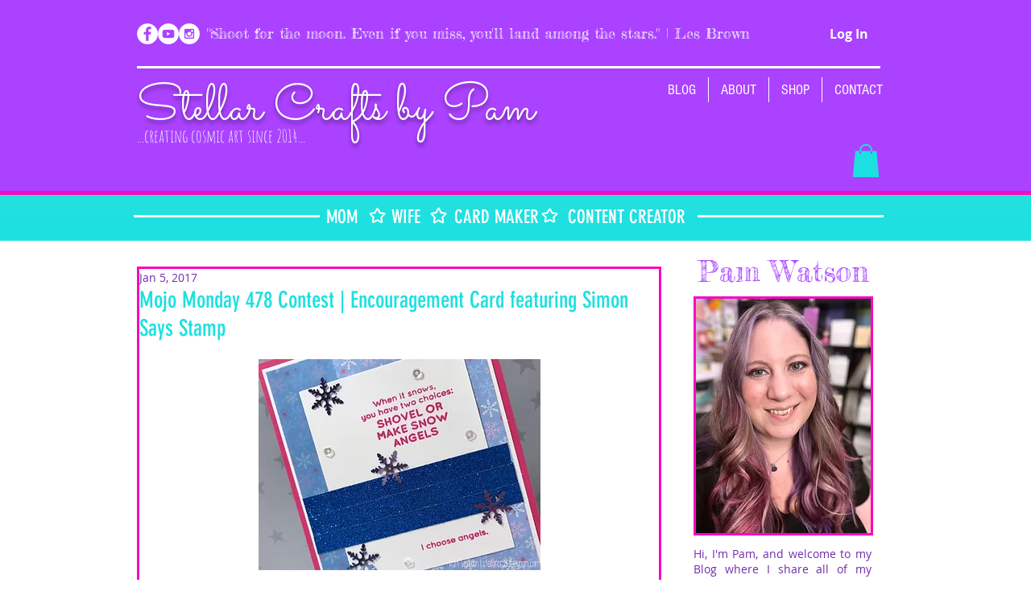

--- FILE ---
content_type: text/html; charset=utf-8
request_url: https://www.google.com/recaptcha/api2/aframe
body_size: 271
content:
<!DOCTYPE HTML><html><head><meta http-equiv="content-type" content="text/html; charset=UTF-8"></head><body><script nonce="b1YkjmQYt6LZW4RwQwZ8jA">/** Anti-fraud and anti-abuse applications only. See google.com/recaptcha */ try{var clients={'sodar':'https://pagead2.googlesyndication.com/pagead/sodar?'};window.addEventListener("message",function(a){try{if(a.source===window.parent){var b=JSON.parse(a.data);var c=clients[b['id']];if(c){var d=document.createElement('img');d.src=c+b['params']+'&rc='+(localStorage.getItem("rc::a")?sessionStorage.getItem("rc::b"):"");window.document.body.appendChild(d);sessionStorage.setItem("rc::e",parseInt(sessionStorage.getItem("rc::e")||0)+1);localStorage.setItem("rc::h",'1769091894353');}}}catch(b){}});window.parent.postMessage("_grecaptcha_ready", "*");}catch(b){}</script></body></html>